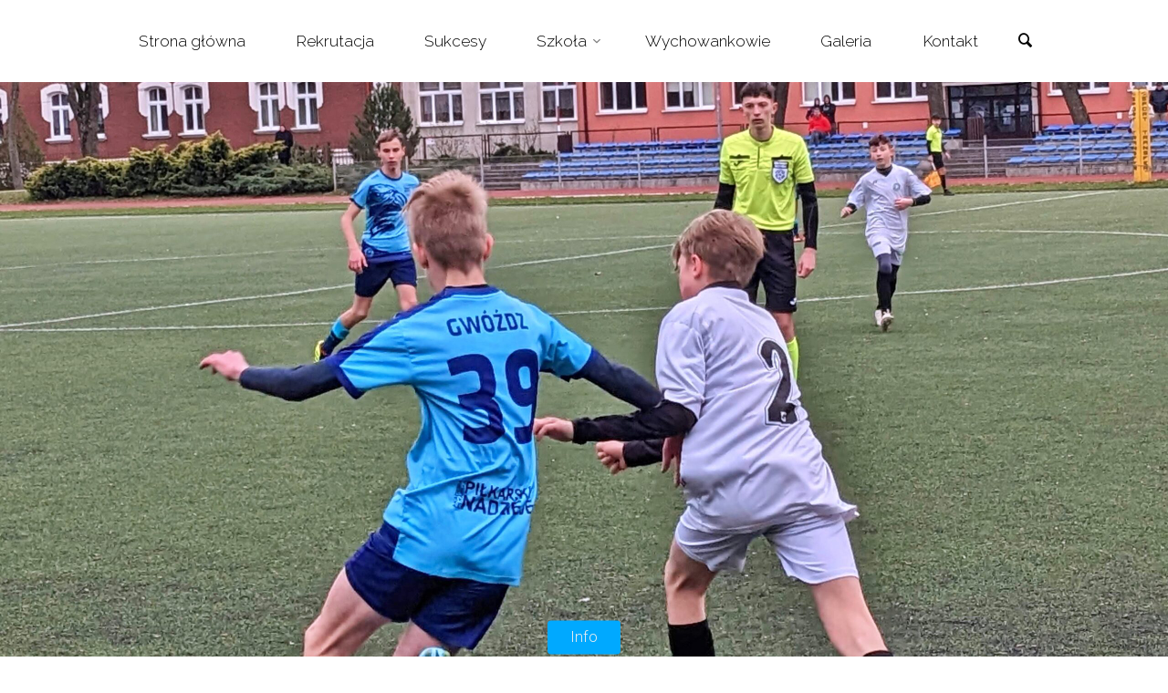

--- FILE ---
content_type: text/html; charset=UTF-8
request_url: https://sms-stalmielec.com/rozklad-gier-na-swiateczny-tydzien/
body_size: 17474
content:
<!DOCTYPE html>
<html lang="pl-PL">
<head>
<meta name="viewport" content="width=device-width, user-scalable=yes, initial-scale=1.0">
<meta http-equiv="X-UA-Compatible" content="IE=edge" /><meta charset="UTF-8">
<link rel="profile" href="http://gmpg.org/xfn/11">
<link rel="dns-prefetch" href="//cdn.hu-manity.co" />
		<!-- Cookie Compliance -->
		<script type="text/javascript">var huOptions = {"appID":"sms-stalmieleccom-d478b7c","currentLanguage":"pl","blocking":false,"globalCookie":false,"isAdmin":false,"privacyConsent":true,"forms":[]};</script>
		<script type="text/javascript" src="https://cdn.hu-manity.co/hu-banner.min.js"></script><title>Rozkład gier na świąteczny tydzień &#8211; SMS Stal Mielec</title>
<meta name='robots' content='max-image-preview:large' />
<link rel='dns-prefetch' href='//www.googletagmanager.com' />
<link rel='dns-prefetch' href='//fonts.googleapis.com' />
<link rel='dns-prefetch' href='//pagead2.googlesyndication.com' />
<link rel="alternate" type="application/rss+xml" title="SMS Stal Mielec &raquo; Kanał z wpisami" href="https://sms-stalmielec.com/feed/" />
<link rel="alternate" type="application/rss+xml" title="SMS Stal Mielec &raquo; Kanał z komentarzami" href="https://sms-stalmielec.com/comments/feed/" />
<link rel="alternate" title="oEmbed (JSON)" type="application/json+oembed" href="https://sms-stalmielec.com/wp-json/oembed/1.0/embed?url=https%3A%2F%2Fsms-stalmielec.com%2Frozklad-gier-na-swiateczny-tydzien%2F" />
<link rel="alternate" title="oEmbed (XML)" type="text/xml+oembed" href="https://sms-stalmielec.com/wp-json/oembed/1.0/embed?url=https%3A%2F%2Fsms-stalmielec.com%2Frozklad-gier-na-swiateczny-tydzien%2F&#038;format=xml" />
<style id='wp-img-auto-sizes-contain-inline-css' type='text/css'>
img:is([sizes=auto i],[sizes^="auto," i]){contain-intrinsic-size:3000px 1500px}
/*# sourceURL=wp-img-auto-sizes-contain-inline-css */
</style>
<style id='wp-emoji-styles-inline-css' type='text/css'>

	img.wp-smiley, img.emoji {
		display: inline !important;
		border: none !important;
		box-shadow: none !important;
		height: 1em !important;
		width: 1em !important;
		margin: 0 0.07em !important;
		vertical-align: -0.1em !important;
		background: none !important;
		padding: 0 !important;
	}
/*# sourceURL=wp-emoji-styles-inline-css */
</style>
<style id='wp-block-library-inline-css' type='text/css'>
:root{--wp-block-synced-color:#7a00df;--wp-block-synced-color--rgb:122,0,223;--wp-bound-block-color:var(--wp-block-synced-color);--wp-editor-canvas-background:#ddd;--wp-admin-theme-color:#007cba;--wp-admin-theme-color--rgb:0,124,186;--wp-admin-theme-color-darker-10:#006ba1;--wp-admin-theme-color-darker-10--rgb:0,107,160.5;--wp-admin-theme-color-darker-20:#005a87;--wp-admin-theme-color-darker-20--rgb:0,90,135;--wp-admin-border-width-focus:2px}@media (min-resolution:192dpi){:root{--wp-admin-border-width-focus:1.5px}}.wp-element-button{cursor:pointer}:root .has-very-light-gray-background-color{background-color:#eee}:root .has-very-dark-gray-background-color{background-color:#313131}:root .has-very-light-gray-color{color:#eee}:root .has-very-dark-gray-color{color:#313131}:root .has-vivid-green-cyan-to-vivid-cyan-blue-gradient-background{background:linear-gradient(135deg,#00d084,#0693e3)}:root .has-purple-crush-gradient-background{background:linear-gradient(135deg,#34e2e4,#4721fb 50%,#ab1dfe)}:root .has-hazy-dawn-gradient-background{background:linear-gradient(135deg,#faaca8,#dad0ec)}:root .has-subdued-olive-gradient-background{background:linear-gradient(135deg,#fafae1,#67a671)}:root .has-atomic-cream-gradient-background{background:linear-gradient(135deg,#fdd79a,#004a59)}:root .has-nightshade-gradient-background{background:linear-gradient(135deg,#330968,#31cdcf)}:root .has-midnight-gradient-background{background:linear-gradient(135deg,#020381,#2874fc)}:root{--wp--preset--font-size--normal:16px;--wp--preset--font-size--huge:42px}.has-regular-font-size{font-size:1em}.has-larger-font-size{font-size:2.625em}.has-normal-font-size{font-size:var(--wp--preset--font-size--normal)}.has-huge-font-size{font-size:var(--wp--preset--font-size--huge)}.has-text-align-center{text-align:center}.has-text-align-left{text-align:left}.has-text-align-right{text-align:right}.has-fit-text{white-space:nowrap!important}#end-resizable-editor-section{display:none}.aligncenter{clear:both}.items-justified-left{justify-content:flex-start}.items-justified-center{justify-content:center}.items-justified-right{justify-content:flex-end}.items-justified-space-between{justify-content:space-between}.screen-reader-text{border:0;clip-path:inset(50%);height:1px;margin:-1px;overflow:hidden;padding:0;position:absolute;width:1px;word-wrap:normal!important}.screen-reader-text:focus{background-color:#ddd;clip-path:none;color:#444;display:block;font-size:1em;height:auto;left:5px;line-height:normal;padding:15px 23px 14px;text-decoration:none;top:5px;width:auto;z-index:100000}html :where(.has-border-color){border-style:solid}html :where([style*=border-top-color]){border-top-style:solid}html :where([style*=border-right-color]){border-right-style:solid}html :where([style*=border-bottom-color]){border-bottom-style:solid}html :where([style*=border-left-color]){border-left-style:solid}html :where([style*=border-width]){border-style:solid}html :where([style*=border-top-width]){border-top-style:solid}html :where([style*=border-right-width]){border-right-style:solid}html :where([style*=border-bottom-width]){border-bottom-style:solid}html :where([style*=border-left-width]){border-left-style:solid}html :where(img[class*=wp-image-]){height:auto;max-width:100%}:where(figure){margin:0 0 1em}html :where(.is-position-sticky){--wp-admin--admin-bar--position-offset:var(--wp-admin--admin-bar--height,0px)}@media screen and (max-width:600px){html :where(.is-position-sticky){--wp-admin--admin-bar--position-offset:0px}}

/*# sourceURL=wp-block-library-inline-css */
</style><style id='wp-block-image-inline-css' type='text/css'>
.wp-block-image>a,.wp-block-image>figure>a{display:inline-block}.wp-block-image img{box-sizing:border-box;height:auto;max-width:100%;vertical-align:bottom}@media not (prefers-reduced-motion){.wp-block-image img.hide{visibility:hidden}.wp-block-image img.show{animation:show-content-image .4s}}.wp-block-image[style*=border-radius] img,.wp-block-image[style*=border-radius]>a{border-radius:inherit}.wp-block-image.has-custom-border img{box-sizing:border-box}.wp-block-image.aligncenter{text-align:center}.wp-block-image.alignfull>a,.wp-block-image.alignwide>a{width:100%}.wp-block-image.alignfull img,.wp-block-image.alignwide img{height:auto;width:100%}.wp-block-image .aligncenter,.wp-block-image .alignleft,.wp-block-image .alignright,.wp-block-image.aligncenter,.wp-block-image.alignleft,.wp-block-image.alignright{display:table}.wp-block-image .aligncenter>figcaption,.wp-block-image .alignleft>figcaption,.wp-block-image .alignright>figcaption,.wp-block-image.aligncenter>figcaption,.wp-block-image.alignleft>figcaption,.wp-block-image.alignright>figcaption{caption-side:bottom;display:table-caption}.wp-block-image .alignleft{float:left;margin:.5em 1em .5em 0}.wp-block-image .alignright{float:right;margin:.5em 0 .5em 1em}.wp-block-image .aligncenter{margin-left:auto;margin-right:auto}.wp-block-image :where(figcaption){margin-bottom:1em;margin-top:.5em}.wp-block-image.is-style-circle-mask img{border-radius:9999px}@supports ((-webkit-mask-image:none) or (mask-image:none)) or (-webkit-mask-image:none){.wp-block-image.is-style-circle-mask img{border-radius:0;-webkit-mask-image:url('data:image/svg+xml;utf8,<svg viewBox="0 0 100 100" xmlns="http://www.w3.org/2000/svg"><circle cx="50" cy="50" r="50"/></svg>');mask-image:url('data:image/svg+xml;utf8,<svg viewBox="0 0 100 100" xmlns="http://www.w3.org/2000/svg"><circle cx="50" cy="50" r="50"/></svg>');mask-mode:alpha;-webkit-mask-position:center;mask-position:center;-webkit-mask-repeat:no-repeat;mask-repeat:no-repeat;-webkit-mask-size:contain;mask-size:contain}}:root :where(.wp-block-image.is-style-rounded img,.wp-block-image .is-style-rounded img){border-radius:9999px}.wp-block-image figure{margin:0}.wp-lightbox-container{display:flex;flex-direction:column;position:relative}.wp-lightbox-container img{cursor:zoom-in}.wp-lightbox-container img:hover+button{opacity:1}.wp-lightbox-container button{align-items:center;backdrop-filter:blur(16px) saturate(180%);background-color:#5a5a5a40;border:none;border-radius:4px;cursor:zoom-in;display:flex;height:20px;justify-content:center;opacity:0;padding:0;position:absolute;right:16px;text-align:center;top:16px;width:20px;z-index:100}@media not (prefers-reduced-motion){.wp-lightbox-container button{transition:opacity .2s ease}}.wp-lightbox-container button:focus-visible{outline:3px auto #5a5a5a40;outline:3px auto -webkit-focus-ring-color;outline-offset:3px}.wp-lightbox-container button:hover{cursor:pointer;opacity:1}.wp-lightbox-container button:focus{opacity:1}.wp-lightbox-container button:focus,.wp-lightbox-container button:hover,.wp-lightbox-container button:not(:hover):not(:active):not(.has-background){background-color:#5a5a5a40;border:none}.wp-lightbox-overlay{box-sizing:border-box;cursor:zoom-out;height:100vh;left:0;overflow:hidden;position:fixed;top:0;visibility:hidden;width:100%;z-index:100000}.wp-lightbox-overlay .close-button{align-items:center;cursor:pointer;display:flex;justify-content:center;min-height:40px;min-width:40px;padding:0;position:absolute;right:calc(env(safe-area-inset-right) + 16px);top:calc(env(safe-area-inset-top) + 16px);z-index:5000000}.wp-lightbox-overlay .close-button:focus,.wp-lightbox-overlay .close-button:hover,.wp-lightbox-overlay .close-button:not(:hover):not(:active):not(.has-background){background:none;border:none}.wp-lightbox-overlay .lightbox-image-container{height:var(--wp--lightbox-container-height);left:50%;overflow:hidden;position:absolute;top:50%;transform:translate(-50%,-50%);transform-origin:top left;width:var(--wp--lightbox-container-width);z-index:9999999999}.wp-lightbox-overlay .wp-block-image{align-items:center;box-sizing:border-box;display:flex;height:100%;justify-content:center;margin:0;position:relative;transform-origin:0 0;width:100%;z-index:3000000}.wp-lightbox-overlay .wp-block-image img{height:var(--wp--lightbox-image-height);min-height:var(--wp--lightbox-image-height);min-width:var(--wp--lightbox-image-width);width:var(--wp--lightbox-image-width)}.wp-lightbox-overlay .wp-block-image figcaption{display:none}.wp-lightbox-overlay button{background:none;border:none}.wp-lightbox-overlay .scrim{background-color:#fff;height:100%;opacity:.9;position:absolute;width:100%;z-index:2000000}.wp-lightbox-overlay.active{visibility:visible}@media not (prefers-reduced-motion){.wp-lightbox-overlay.active{animation:turn-on-visibility .25s both}.wp-lightbox-overlay.active img{animation:turn-on-visibility .35s both}.wp-lightbox-overlay.show-closing-animation:not(.active){animation:turn-off-visibility .35s both}.wp-lightbox-overlay.show-closing-animation:not(.active) img{animation:turn-off-visibility .25s both}.wp-lightbox-overlay.zoom.active{animation:none;opacity:1;visibility:visible}.wp-lightbox-overlay.zoom.active .lightbox-image-container{animation:lightbox-zoom-in .4s}.wp-lightbox-overlay.zoom.active .lightbox-image-container img{animation:none}.wp-lightbox-overlay.zoom.active .scrim{animation:turn-on-visibility .4s forwards}.wp-lightbox-overlay.zoom.show-closing-animation:not(.active){animation:none}.wp-lightbox-overlay.zoom.show-closing-animation:not(.active) .lightbox-image-container{animation:lightbox-zoom-out .4s}.wp-lightbox-overlay.zoom.show-closing-animation:not(.active) .lightbox-image-container img{animation:none}.wp-lightbox-overlay.zoom.show-closing-animation:not(.active) .scrim{animation:turn-off-visibility .4s forwards}}@keyframes show-content-image{0%{visibility:hidden}99%{visibility:hidden}to{visibility:visible}}@keyframes turn-on-visibility{0%{opacity:0}to{opacity:1}}@keyframes turn-off-visibility{0%{opacity:1;visibility:visible}99%{opacity:0;visibility:visible}to{opacity:0;visibility:hidden}}@keyframes lightbox-zoom-in{0%{transform:translate(calc((-100vw + var(--wp--lightbox-scrollbar-width))/2 + var(--wp--lightbox-initial-left-position)),calc(-50vh + var(--wp--lightbox-initial-top-position))) scale(var(--wp--lightbox-scale))}to{transform:translate(-50%,-50%) scale(1)}}@keyframes lightbox-zoom-out{0%{transform:translate(-50%,-50%) scale(1);visibility:visible}99%{visibility:visible}to{transform:translate(calc((-100vw + var(--wp--lightbox-scrollbar-width))/2 + var(--wp--lightbox-initial-left-position)),calc(-50vh + var(--wp--lightbox-initial-top-position))) scale(var(--wp--lightbox-scale));visibility:hidden}}
/*# sourceURL=https://sms-stalmielec.com/wp-includes/blocks/image/style.min.css */
</style>
<style id='wp-block-paragraph-inline-css' type='text/css'>
.is-small-text{font-size:.875em}.is-regular-text{font-size:1em}.is-large-text{font-size:2.25em}.is-larger-text{font-size:3em}.has-drop-cap:not(:focus):first-letter{float:left;font-size:8.4em;font-style:normal;font-weight:100;line-height:.68;margin:.05em .1em 0 0;text-transform:uppercase}body.rtl .has-drop-cap:not(:focus):first-letter{float:none;margin-left:.1em}p.has-drop-cap.has-background{overflow:hidden}:root :where(p.has-background){padding:1.25em 2.375em}:where(p.has-text-color:not(.has-link-color)) a{color:inherit}p.has-text-align-left[style*="writing-mode:vertical-lr"],p.has-text-align-right[style*="writing-mode:vertical-rl"]{rotate:180deg}
/*# sourceURL=https://sms-stalmielec.com/wp-includes/blocks/paragraph/style.min.css */
</style>
<style id='global-styles-inline-css' type='text/css'>
:root{--wp--preset--aspect-ratio--square: 1;--wp--preset--aspect-ratio--4-3: 4/3;--wp--preset--aspect-ratio--3-4: 3/4;--wp--preset--aspect-ratio--3-2: 3/2;--wp--preset--aspect-ratio--2-3: 2/3;--wp--preset--aspect-ratio--16-9: 16/9;--wp--preset--aspect-ratio--9-16: 9/16;--wp--preset--color--black: #000000;--wp--preset--color--cyan-bluish-gray: #abb8c3;--wp--preset--color--white: #ffffff;--wp--preset--color--pale-pink: #f78da7;--wp--preset--color--vivid-red: #cf2e2e;--wp--preset--color--luminous-vivid-orange: #ff6900;--wp--preset--color--luminous-vivid-amber: #fcb900;--wp--preset--color--light-green-cyan: #7bdcb5;--wp--preset--color--vivid-green-cyan: #00d084;--wp--preset--color--pale-cyan-blue: #8ed1fc;--wp--preset--color--vivid-cyan-blue: #0693e3;--wp--preset--color--vivid-purple: #9b51e0;--wp--preset--color--accent-1: #00a9ff;--wp--preset--color--accent-2: #777777;--wp--preset--color--headings: #333;--wp--preset--color--sitetext: #666;--wp--preset--color--sitebg: #FFF;--wp--preset--gradient--vivid-cyan-blue-to-vivid-purple: linear-gradient(135deg,rgb(6,147,227) 0%,rgb(155,81,224) 100%);--wp--preset--gradient--light-green-cyan-to-vivid-green-cyan: linear-gradient(135deg,rgb(122,220,180) 0%,rgb(0,208,130) 100%);--wp--preset--gradient--luminous-vivid-amber-to-luminous-vivid-orange: linear-gradient(135deg,rgb(252,185,0) 0%,rgb(255,105,0) 100%);--wp--preset--gradient--luminous-vivid-orange-to-vivid-red: linear-gradient(135deg,rgb(255,105,0) 0%,rgb(207,46,46) 100%);--wp--preset--gradient--very-light-gray-to-cyan-bluish-gray: linear-gradient(135deg,rgb(238,238,238) 0%,rgb(169,184,195) 100%);--wp--preset--gradient--cool-to-warm-spectrum: linear-gradient(135deg,rgb(74,234,220) 0%,rgb(151,120,209) 20%,rgb(207,42,186) 40%,rgb(238,44,130) 60%,rgb(251,105,98) 80%,rgb(254,248,76) 100%);--wp--preset--gradient--blush-light-purple: linear-gradient(135deg,rgb(255,206,236) 0%,rgb(152,150,240) 100%);--wp--preset--gradient--blush-bordeaux: linear-gradient(135deg,rgb(254,205,165) 0%,rgb(254,45,45) 50%,rgb(107,0,62) 100%);--wp--preset--gradient--luminous-dusk: linear-gradient(135deg,rgb(255,203,112) 0%,rgb(199,81,192) 50%,rgb(65,88,208) 100%);--wp--preset--gradient--pale-ocean: linear-gradient(135deg,rgb(255,245,203) 0%,rgb(182,227,212) 50%,rgb(51,167,181) 100%);--wp--preset--gradient--electric-grass: linear-gradient(135deg,rgb(202,248,128) 0%,rgb(113,206,126) 100%);--wp--preset--gradient--midnight: linear-gradient(135deg,rgb(2,3,129) 0%,rgb(40,116,252) 100%);--wp--preset--font-size--small: 9px;--wp--preset--font-size--medium: 20px;--wp--preset--font-size--large: 24px;--wp--preset--font-size--x-large: 42px;--wp--preset--font-size--normal: 15px;--wp--preset--font-size--larger: 38px;--wp--preset--spacing--20: 0.44rem;--wp--preset--spacing--30: 0.67rem;--wp--preset--spacing--40: 1rem;--wp--preset--spacing--50: 1.5rem;--wp--preset--spacing--60: 2.25rem;--wp--preset--spacing--70: 3.38rem;--wp--preset--spacing--80: 5.06rem;--wp--preset--shadow--natural: 6px 6px 9px rgba(0, 0, 0, 0.2);--wp--preset--shadow--deep: 12px 12px 50px rgba(0, 0, 0, 0.4);--wp--preset--shadow--sharp: 6px 6px 0px rgba(0, 0, 0, 0.2);--wp--preset--shadow--outlined: 6px 6px 0px -3px rgb(255, 255, 255), 6px 6px rgb(0, 0, 0);--wp--preset--shadow--crisp: 6px 6px 0px rgb(0, 0, 0);}:where(.is-layout-flex){gap: 0.5em;}:where(.is-layout-grid){gap: 0.5em;}body .is-layout-flex{display: flex;}.is-layout-flex{flex-wrap: wrap;align-items: center;}.is-layout-flex > :is(*, div){margin: 0;}body .is-layout-grid{display: grid;}.is-layout-grid > :is(*, div){margin: 0;}:where(.wp-block-columns.is-layout-flex){gap: 2em;}:where(.wp-block-columns.is-layout-grid){gap: 2em;}:where(.wp-block-post-template.is-layout-flex){gap: 1.25em;}:where(.wp-block-post-template.is-layout-grid){gap: 1.25em;}.has-black-color{color: var(--wp--preset--color--black) !important;}.has-cyan-bluish-gray-color{color: var(--wp--preset--color--cyan-bluish-gray) !important;}.has-white-color{color: var(--wp--preset--color--white) !important;}.has-pale-pink-color{color: var(--wp--preset--color--pale-pink) !important;}.has-vivid-red-color{color: var(--wp--preset--color--vivid-red) !important;}.has-luminous-vivid-orange-color{color: var(--wp--preset--color--luminous-vivid-orange) !important;}.has-luminous-vivid-amber-color{color: var(--wp--preset--color--luminous-vivid-amber) !important;}.has-light-green-cyan-color{color: var(--wp--preset--color--light-green-cyan) !important;}.has-vivid-green-cyan-color{color: var(--wp--preset--color--vivid-green-cyan) !important;}.has-pale-cyan-blue-color{color: var(--wp--preset--color--pale-cyan-blue) !important;}.has-vivid-cyan-blue-color{color: var(--wp--preset--color--vivid-cyan-blue) !important;}.has-vivid-purple-color{color: var(--wp--preset--color--vivid-purple) !important;}.has-black-background-color{background-color: var(--wp--preset--color--black) !important;}.has-cyan-bluish-gray-background-color{background-color: var(--wp--preset--color--cyan-bluish-gray) !important;}.has-white-background-color{background-color: var(--wp--preset--color--white) !important;}.has-pale-pink-background-color{background-color: var(--wp--preset--color--pale-pink) !important;}.has-vivid-red-background-color{background-color: var(--wp--preset--color--vivid-red) !important;}.has-luminous-vivid-orange-background-color{background-color: var(--wp--preset--color--luminous-vivid-orange) !important;}.has-luminous-vivid-amber-background-color{background-color: var(--wp--preset--color--luminous-vivid-amber) !important;}.has-light-green-cyan-background-color{background-color: var(--wp--preset--color--light-green-cyan) !important;}.has-vivid-green-cyan-background-color{background-color: var(--wp--preset--color--vivid-green-cyan) !important;}.has-pale-cyan-blue-background-color{background-color: var(--wp--preset--color--pale-cyan-blue) !important;}.has-vivid-cyan-blue-background-color{background-color: var(--wp--preset--color--vivid-cyan-blue) !important;}.has-vivid-purple-background-color{background-color: var(--wp--preset--color--vivid-purple) !important;}.has-black-border-color{border-color: var(--wp--preset--color--black) !important;}.has-cyan-bluish-gray-border-color{border-color: var(--wp--preset--color--cyan-bluish-gray) !important;}.has-white-border-color{border-color: var(--wp--preset--color--white) !important;}.has-pale-pink-border-color{border-color: var(--wp--preset--color--pale-pink) !important;}.has-vivid-red-border-color{border-color: var(--wp--preset--color--vivid-red) !important;}.has-luminous-vivid-orange-border-color{border-color: var(--wp--preset--color--luminous-vivid-orange) !important;}.has-luminous-vivid-amber-border-color{border-color: var(--wp--preset--color--luminous-vivid-amber) !important;}.has-light-green-cyan-border-color{border-color: var(--wp--preset--color--light-green-cyan) !important;}.has-vivid-green-cyan-border-color{border-color: var(--wp--preset--color--vivid-green-cyan) !important;}.has-pale-cyan-blue-border-color{border-color: var(--wp--preset--color--pale-cyan-blue) !important;}.has-vivid-cyan-blue-border-color{border-color: var(--wp--preset--color--vivid-cyan-blue) !important;}.has-vivid-purple-border-color{border-color: var(--wp--preset--color--vivid-purple) !important;}.has-vivid-cyan-blue-to-vivid-purple-gradient-background{background: var(--wp--preset--gradient--vivid-cyan-blue-to-vivid-purple) !important;}.has-light-green-cyan-to-vivid-green-cyan-gradient-background{background: var(--wp--preset--gradient--light-green-cyan-to-vivid-green-cyan) !important;}.has-luminous-vivid-amber-to-luminous-vivid-orange-gradient-background{background: var(--wp--preset--gradient--luminous-vivid-amber-to-luminous-vivid-orange) !important;}.has-luminous-vivid-orange-to-vivid-red-gradient-background{background: var(--wp--preset--gradient--luminous-vivid-orange-to-vivid-red) !important;}.has-very-light-gray-to-cyan-bluish-gray-gradient-background{background: var(--wp--preset--gradient--very-light-gray-to-cyan-bluish-gray) !important;}.has-cool-to-warm-spectrum-gradient-background{background: var(--wp--preset--gradient--cool-to-warm-spectrum) !important;}.has-blush-light-purple-gradient-background{background: var(--wp--preset--gradient--blush-light-purple) !important;}.has-blush-bordeaux-gradient-background{background: var(--wp--preset--gradient--blush-bordeaux) !important;}.has-luminous-dusk-gradient-background{background: var(--wp--preset--gradient--luminous-dusk) !important;}.has-pale-ocean-gradient-background{background: var(--wp--preset--gradient--pale-ocean) !important;}.has-electric-grass-gradient-background{background: var(--wp--preset--gradient--electric-grass) !important;}.has-midnight-gradient-background{background: var(--wp--preset--gradient--midnight) !important;}.has-small-font-size{font-size: var(--wp--preset--font-size--small) !important;}.has-medium-font-size{font-size: var(--wp--preset--font-size--medium) !important;}.has-large-font-size{font-size: var(--wp--preset--font-size--large) !important;}.has-x-large-font-size{font-size: var(--wp--preset--font-size--x-large) !important;}
/*# sourceURL=global-styles-inline-css */
</style>

<style id='classic-theme-styles-inline-css' type='text/css'>
/*! This file is auto-generated */
.wp-block-button__link{color:#fff;background-color:#32373c;border-radius:9999px;box-shadow:none;text-decoration:none;padding:calc(.667em + 2px) calc(1.333em + 2px);font-size:1.125em}.wp-block-file__button{background:#32373c;color:#fff;text-decoration:none}
/*# sourceURL=/wp-includes/css/classic-themes.min.css */
</style>
<link rel='stylesheet' id='anima-themefonts-css' href='https://sms-stalmielec.com/wp-content/themes/anima/resources/fonts/fontfaces.css?ver=1.4.1.2' type='text/css' media='all' />
<link rel='stylesheet' id='anima-googlefonts-css' href='//fonts.googleapis.com/css?family=Raleway%3A400%2C300%2C700%7CRaleway%3A%7CRoboto%3A%7CRaleway%3A100%2C200%2C300%2C400%2C500%2C600%2C700%2C800%2C900%7CRaleway%3A400%7CRaleway%3A300%7CRoboto%3A700%7CRoboto%3A300&#038;ver=1.4.1.2' type='text/css' media='all' />
<link rel='stylesheet' id='anima-main-css' href='https://sms-stalmielec.com/wp-content/themes/anima/style.css?ver=1.4.1.2' type='text/css' media='all' />
<style id='anima-main-inline-css' type='text/css'>
 body:not(.anima-landing-page) #container, #site-header-main-inside, #colophon-inside, #footer-inside, #breadcrumbs-container-inside, #header-page-title { margin: 0 auto; max-width: 1300px; } #site-header-main { left: 0; right: 0; } #primary { width: 320px; } #secondary { width: 360px; } #container.one-column .main { width: 100%; } #container.two-columns-right #secondary { float: right; } #container.two-columns-right .main, .two-columns-right #breadcrumbs { width: calc( 100% - 360px ); float: left; } #container.two-columns-left #primary { float: left; } #container.two-columns-left .main, .two-columns-left #breadcrumbs { width: calc( 100% - 320px ); float: right; } #container.three-columns-right #primary, #container.three-columns-left #primary, #container.three-columns-sided #primary { float: left; } #container.three-columns-right #secondary, #container.three-columns-left #secondary, #container.three-columns-sided #secondary { float: left; } #container.three-columns-right #primary, #container.three-columns-left #secondary { margin-left: 0%; margin-right: 0%; } #container.three-columns-right .main, .three-columns-right #breadcrumbs { width: calc( 100% - 680px ); float: left; } #container.three-columns-left .main, .three-columns-left #breadcrumbs { width: calc( 100% - 680px ); float: right; } #container.three-columns-sided #secondary { float: right; } #container.three-columns-sided .main, .three-columns-sided #breadcrumbs { width: calc( 100% - 680px ); float: right; } .three-columns-sided #breadcrumbs { margin: 0 calc( 0% + 360px ) 0 -1920px; } html { font-family: 'Raleway'; font-weight: 400; font-size: 15px; font-weight: 400; line-height: 1.8; } #site-title { font-family: Raleway; font-size: 120%; font-weight: 400; } #access ul li a { font-family: Raleway; font-size: 115%; font-weight: 300; } .widget-title { font-family: Roboto; font-size: 100%; font-weight: 700; } .widget-container { font-family: Raleway; font-size: 100%; font-weight: 400; } .entry-title, #reply-title { font-family: Raleway; font-size: 250%; font-weight: 300; } .entry-meta > span, .post-continue-container { font-family: Roboto; font-size: 110%; font-weight: 300; } .page-link, .pagination, #author-info #author-link, .comment .reply a, .comment-meta, .byline { font-family: Roboto; } .content-masonry .entry-title { font-size: 175%; } h1 { font-size: 2.33em; } h2 { font-size: 2.06em; } h3 { font-size: 1.79em; } h4 { font-size: 1.52em; } h5 { font-size: 1.25em; } h6 { font-size: 0.98em; } h1, h2, h3, h4, h5, h6, .seriousslider-theme .seriousslider-caption-title { font-family: Raleway; font-weight: 300; } body { color: #666; background-color: #FFF; } #site-header-main, #access ul ul, .menu-search-animated .searchform input[type="search"], #access .menu-search-animated .searchform, #access::after, .anima-over-menu .header-fixed#site-header-main, .anima-over-menu .header-fixed#site-header-main #access:after { background-color: #ffffff; } #site-header-main { border-bottom-color: rgba(0,0,0,.05); } .anima-over-menu .header-fixed#site-header-main #site-title a { color: #00a9ff; } #access > div > ul > li, #access > div > ul > li > a, .anima-over-menu .header-fixed#site-header-main #access > div > ul > li:not([class*='current']), .anima-over-menu .header-fixed#site-header-main #access > div > ul > li:not([class*='current']) > a, .anima-over-menu .header-fixed#site-header-main #sheader.socials a::before, #sheader.socials a::before, #access .menu-search-animated .searchform input[type="search"], #mobile-menu { color: #000000; } .anima-over-menu .header-fixed#site-header-main #sheader.socials a:hover::before, #sheader.socials a:hover::before { color: #ffffff; } #access ul.sub-menu li a, #access ul.children li a { color: #000000; } #access ul.sub-menu li a, #access ul.children li a { background-color: #ffffff; } #access > div > ul > li:hover > a, #access > div > ul > li a:hover, #access > div > ul > li:hover, .anima-over-menu .header-fixed#site-header-main #access > div > ul > li > a:hover, .anima-over-menu .header-fixed#site-header-main #access > div > ul > li:hover { color: #00a9ff; } #access > div > ul > li > a > span::before { background-color: #00a9ff; } #site-title::before { background-color: #777777; } #access > div > ul > li.current_page_item > a, #access > div > ul > li.current-menu-item > a, #access > div > ul > li.current_page_ancestor > a, #access > div > ul > li.current-menu-ancestor > a, #access .sub-menu, #access .children, .anima-over-menu .header-fixed#site-header-main #access > div > ul > li > a { color: #777777; } #access ul.children > li.current_page_item > a, #access ul.sub-menu > li.current-menu-item > a, #access ul.children > li.current_page_ancestor > a, #access ul.sub-menu > li.current-menu-ancestor > a { color: #777777; } .searchform .searchsubmit { color: #666; } body:not(.anima-landing-page) article.hentry, body:not(.anima-landing-page) .main { background-color: #FFF; } .pagination, .page-link { border-color: #eeeeee; } .post-thumbnail-container .featured-image-meta, body:not(.single) article.hentry .post-thumbnail-container > a::after, #header-page-title-inside { background-color: rgba(0,0,0, 0); } #header-page-title-inside { box-shadow: 0 -70px 70px rgba(0,0,0,0.2) inset; } #header-page-title .entry-meta .bl_categ a { background-color: #00a9ff; } #header-page-title .entry-meta .bl_categ a:hover { background-color: #11baff; } .anima-normal-titles #breadcrumbs-container { background-color: #f9f9f9; } #secondary { border-left: 1px solid rgba(0,0,0,.05); } #primary { border-right: 1px solid rgba(0,0,0,.05); } #colophon, #footer { background-color: #ffffff; color: #0a0a0a; } #footer { background: #ffffff; } .entry-title a:active, .entry-title a:hover { color: #00a9ff; } .entry-title a:hover { border-bottom-color: #00a9ff; } span.entry-format { color: #00a9ff; } .format-aside { border-top-color: #FFF; } article.hentry .post-thumbnail-container { background-color: rgba(102,102,102,0.15); } .entry-content blockquote::before, .entry-content blockquote::after { color: rgba(102,102,102,0.2); } .entry-content h5, .entry-content h6, .lp-text-content h5, .lp-text-content h6 { color: #777777; } .entry-content h1, .entry-content h2, .entry-content h3, .entry-content h4, .lp-text-content h1, .lp-text-content h2, .lp-text-content h3, .lp-text-content h4 { color: #333; } a { color: #00a9ff; } a:hover, .entry-meta span a:hover { color: #777777; } .post-continue-container span.comments-link:hover, .post-continue-container span.comments-link a:hover { color: #00a9ff; } .socials a:before { color: #00a9ff; background: #f5f5f5; } .socials a:hover:before { background-color: #00a9ff; color: #FFF; } #sheader .socials a:before { background: #f5f5f5; } #sheader .socials a:hover:before { background-color: #00a9ff; color: #ffffff; } #footer .socials a:before { background: #f5f5f5; } #footer .socials a:hover:before { background-color: #00a9ff; color: #ffffff; } .anima-normalizedtags #content .tagcloud a { color: #FFF; background-color: #00a9ff; } .anima-normalizedtags #content .tagcloud a:hover { background-color: #777777; } #toTop { background-color: rgba(230,230,230,0.5); color: #00a9ff; } #nav-fixed i, #nav-fixed span { background-color: rgba(215,215,215,0.5); } #nav-fixed i { color: #FFF; } #toTop:hover { background-color: #00a9ff; color: #FFF; } a.continue-reading-link { background-color:#efefef; } .continue-reading-link::after { background-color: #00a9ff; color: #FFF; } .entry-meta .icon-metas:before { color: #ababab; } .anima-caption-one .main .wp-caption .wp-caption-text { border-bottom-color: #eeeeee; } .anima-caption-two .main .wp-caption .wp-caption-text { background-color: #f5f5f5; } .anima-image-one .entry-content img[class*="align"], .anima-image-one .entry-summary img[class*="align"], .anima-image-two .entry-content img[class*='align'], .anima-image-two .entry-summary img[class*='align'] { border-color: #eeeeee; } .anima-image-five .entry-content img[class*='align'], .anima-image-five .entry-summary img[class*='align'] { border-color: #00a9ff; } /* diffs */ span.edit-link a.post-edit-link, span.edit-link a.post-edit-link:hover, span.edit-link .icon-edit:before { color: #212121; } .searchform { border-color: #ebebeb; } .entry-meta span, .entry-meta a, .entry-utility span, .entry-utility a, .entry-meta time, #breadcrumbs-nav, #header-page-title .byline, .footermenu ul li span.sep { color: #ababab; } .footermenu ul li a::after { background: #777777; } #breadcrumbs-nav a { color: #8d8d8d; } .entry-meta span.entry-sticky { background-color: #ababab; color: #FFF; } #commentform { max-width:650px;} code, #nav-below .nav-previous a:before, #nav-below .nav-next a:before { background-color: #eeeeee; } pre, .page-link > span, .comment-author, .commentlist .comment-body, .commentlist .pingback { border-color: #eeeeee; } .commentlist .comment-body::after { border-top-color: #FFF; } .commentlist .comment-body::before { border-top-color: #e4e4e4; } article #author-info { border-top-color: #eeeeee; } .page-header.pad-container { border-bottom-color: #eeeeee; } .comment-meta a { color: #c9c9c9; } .commentlist .reply a { color: #b5b5b5; background-color: #f3f3f3; } select, input[type], textarea { color: #666; border-color: #eeeeee; background-color: #f0f0f0; } input[type]:hover, textarea:hover, select:hover, input[type]:focus, textarea:focus, select:focus { background: #f8f8f8; } button, input[type="button"], input[type="submit"], input[type="reset"] { background-color: #00a9ff; color: #FFF; } button:hover, input[type="button"]:hover, input[type="submit"]:hover, input[type="reset"]:hover { background-color: #777777; } hr { background-color: #f0f0f0; } /* gutenberg */ .wp-block-image.alignwide { margin-left: calc( ( 0% + 2.5em ) * -1 ); margin-right: calc( ( 0% + 2.5em ) * -1 ); } .wp-block-image.alignwide img { width: calc( 100% + 5em ); max-width: calc( 100% + 5em ); } .has-accent-1-color, .has-accent-1-color:hover { color: #00a9ff; } .has-accent-2-color, .has-accent-2-color:hover { color: #777777; } .has-headings-color, .has-headings-color:hover { color: #333; } .has-sitetext-color, .has-sitetext-color:hover { color: #666; } .has-sitebg-color, .has-sitebg-color:hover { color: #FFF; } .has-accent-1-background-color { background-color: #00a9ff; } .has-accent-2-background-color { background-color: #777777; } .has-headings-background-color { background-color: #333; } .has-sitetext-background-color { background-color: #666; } .has-sitebg-background-color { background-color: #FFF; } .has-small-font-size { font-size: 9px; } .has-regular-font-size { font-size: 15px; } .has-large-font-size { font-size: 24px; } .has-larger-font-size { font-size: 38px; } .has-huge-font-size { font-size: 38px; } /* woocommerce */ .woocommerce-page #respond input#submit, .woocommerce a.button, .woocommerce-page button.button, .woocommerce input.button, .woocommerce #respond input#submit, .woocommerce a.button, .woocommerce button.button, .woocommerce input.button { background-color: #00a9ff; color: #FFF; line-height: 1.8; border-radius: 4px;} .woocommerce #respond input#submit:hover, .woocommerce a.button:hover, .woocommerce button.button:hover, .woocommerce input.button:hover { background-color: #22cbff; color: #FFF;} .woocommerce-page #respond input#submit.alt, .woocommerce a.button.alt, .woocommerce-page button.button.alt, .woocommerce input.button.alt { background-color: #777777; color: #FFF; line-height: 1.8; border-radius: 4px;} .woocommerce-page #respond input#submit.alt:hover, .woocommerce a.button.alt:hover, .woocommerce-page button.button.alt:hover, .woocommerce input.button.alt:hover { background-color: #999999; color: #FFF;} .woocommerce div.product .woocommerce-tabs ul.tabs li.active { border-bottom-color: #FFF; } .woocommerce #respond input#submit.alt.disabled, .woocommerce #respond input#submit.alt.disabled:hover, .woocommerce #respond input#submit.alt:disabled, .woocommerce #respond input#submit.alt:disabled:hover, .woocommerce #respond input#submit.alt[disabled]:disabled, .woocommerce #respond input#submit.alt[disabled]:disabled:hover, .woocommerce a.button.alt.disabled, .woocommerce a.button.alt.disabled:hover, .woocommerce a.button.alt:disabled, .woocommerce a.button.alt:disabled:hover, .woocommerce a.button.alt[disabled]:disabled, .woocommerce a.button.alt[disabled]:disabled:hover, .woocommerce button.button.alt.disabled, .woocommerce button.button.alt.disabled:hover, .woocommerce button.button.alt:disabled, .woocommerce button.button.alt:disabled:hover, .woocommerce button.button.alt[disabled]:disabled, .woocommerce button.button.alt[disabled]:disabled:hover, .woocommerce input.button.alt.disabled, .woocommerce input.button.alt.disabled:hover, .woocommerce input.button.alt:disabled, .woocommerce input.button.alt:disabled:hover, .woocommerce input.button.alt[disabled]:disabled, .woocommerce input.button.alt[disabled]:disabled:hover { background-color: #777777; } .woocommerce ul.products li.product .price, .woocommerce div.product p.price, .woocommerce div.product span.price { color: #989898 } #add_payment_method #payment, .woocommerce-cart #payment, .woocommerce-checkout #payment { background: #f5f5f5; } /* mobile menu */ nav#mobile-menu { background-color: #ffffff; } #mobile-menu .mobile-arrow { color: #666; } .main .entry-content, .main .entry-summary { text-align: inherit; } .main p, .main ul, .main ol, .main dd, .main pre, .main hr { margin-bottom: 1em; } .main p { text-indent: 0em; } .main a.post-featured-image { background-position: center center; } #header-widget-area { width: 33%; right: 10px; } .anima-stripped-table .main thead th, .anima-bordered-table .main thead th, .anima-stripped-table .main td, .anima-stripped-table .main th, .anima-bordered-table .main th, .anima-bordered-table .main td { border-color: #e9e9e9; } .anima-clean-table .main th, .anima-stripped-table .main tr:nth-child(even) td, .anima-stripped-table .main tr:nth-child(even) th { background-color: #f6f6f6; } .anima-cropped-featured .main .post-thumbnail-container { height: 250px; } .anima-responsive-featured .main .post-thumbnail-container { max-height: 250px; height: auto; } article.hentry .article-inner, #content-masonry article.hentry .article-inner { padding: 0%; } #site-header-main { height:90px; } #access .menu-search-animated .searchform { height: 89px; line-height: 89px; } .anima-over-menu .staticslider-caption-container { padding-top: 90px; } .menu-search-animated, #sheader-container, .identity, #nav-toggle { height:90px; line-height:90px; } #access div > ul > li > a { line-height:90px; } #branding { height:90px; } .anima-responsive-headerimage #masthead #header-image-main-inside { max-height: 800px; } .anima-cropped-headerimage #masthead #header-image-main-inside { height: 800px; } #site-text { display: none; } #masthead #site-header-main { position: fixed; } .anima-fixed-menu #header-image-main { margin-top: 90px; } @media (max-width: 640px) { #header-page-title .entry-title { font-size: 200%; } } .lp-staticslider .staticslider-caption, .lp-dynamic-slider, .seriousslider-theme .seriousslider-caption, .anima-landing-page .lp-blocks-inside, .anima-landing-page .lp-boxes-inside, .anima-landing-page .lp-text-inside, .anima-landing-page .lp-posts-inside, .anima-landing-page .lp-page-inside, .anima-landing-page .lp-section-header, .anima-landing-page .content-widget { max-width: 1300px; } .anima-landing-page .content-widget { margin: 0 auto; } .seriousslider-theme .seriousslider-caption-buttons a, a[class^="staticslider-button"] { font-size: 15px; } .seriousslider-theme .seriousslider-caption-buttons a:nth-child(2n+1), a.staticslider-button:nth-child(2n+1) { background-color: #00a9ff; border-color: #00a9ff; color: #FFF; } .seriousslider-theme .seriousslider-caption-buttons a:nth-child(2n+1):hover, .staticslider-button:nth-child(2n+1):hover { color: #00a9ff; } .seriousslider-theme .seriousslider-caption-buttons a:nth-child(2n+2), a.staticslider-button:nth-child(2n+2) { color: #777777; border-color: #777777; } .seriousslider-theme .seriousslider-caption-buttons a:nth-child(2n+2):hover, a.staticslider-button:nth-child(2n+2):hover { background-color: #777777; color: #FFF; } .lp-block i { border-color: #ffffff; } .lp-block:hover i { border-color: #00a9ff; } .lp-block > i::before { color: #00a9ff; border-color: #e9e9e9; background-color: #ffffff; } .lp-block:hover i::before { color: #00a9ff; } .lp-block i:after { background-color: #00a9ff; } .lp-block:hover i:after { background-color: #777777; } .lp-block-text, .lp-boxes-static .lp-box-text, .lp-section-desc, .staticslider-caption-text { color: #8e8e8e; } .lp-blocks { background-color: #f8f8f8; } .lp-boxes { background-color: #FFFFFF; } .lp-text { background-color: #f8f8f8; } .staticslider-caption-container, .lp-slider-wrapper { background-color: #ffffff; } .seriousslider-theme .seriousslider-caption { color: #f8f8f8; } .lp-boxes-1 .lp-box .lp-box-image { height: 350px; } .lp-boxes-1.lp-boxes-animated .lp-box:hover .lp-box-text { max-height: 250px; } .lp-boxes-2 .lp-box .lp-box-image { height: 400px; } .lp-boxes-2.lp-boxes-animated .lp-box:hover .lp-box-text { max-height: 300px; } .lp-box-readmore:hover { color: #00a9ff; } .lp-boxes .lp-box-overlay { background-color: rgba(0,169,255, 0.8); } .lp-boxes:not(.lp-boxes-static2) .lp-box-overlay:hover { background-color: rgba(0,169,255, 1); } #lp-posts, #lp-page { background-color: #FFF; } #cryout_ajax_more_trigger { background-color: #00a9ff; color: #FFF;} .lpbox-rnd1 { background-color: #c8c8c8; } .lpbox-rnd2 { background-color: #c3c3c3; } .lpbox-rnd3 { background-color: #bebebe; } .lpbox-rnd4 { background-color: #b9b9b9; } .lpbox-rnd5 { background-color: #b4b4b4; } .lpbox-rnd6 { background-color: #afafaf; } .lpbox-rnd7 { background-color: #aaaaaa; } .lpbox-rnd8 { background-color: #a5a5a5; } 
/*# sourceURL=anima-main-inline-css */
</style>

<!-- Fragment znacznika Google (gtag.js) dodany przez Site Kit -->
<!-- Fragment Google Analytics dodany przez Site Kit -->
<script type="text/javascript" src="https://www.googletagmanager.com/gtag/js?id=G-626DS44Q76" id="google_gtagjs-js" async></script>
<script type="text/javascript" id="google_gtagjs-js-after">
/* <![CDATA[ */
window.dataLayer = window.dataLayer || [];function gtag(){dataLayer.push(arguments);}
gtag("set","linker",{"domains":["sms-stalmielec.com"]});
gtag("js", new Date());
gtag("set", "developer_id.dZTNiMT", true);
gtag("config", "G-626DS44Q76");
//# sourceURL=google_gtagjs-js-after
/* ]]> */
</script>
<link rel="https://api.w.org/" href="https://sms-stalmielec.com/wp-json/" /><link rel="alternate" title="JSON" type="application/json" href="https://sms-stalmielec.com/wp-json/wp/v2/posts/1606" /><link rel="EditURI" type="application/rsd+xml" title="RSD" href="https://sms-stalmielec.com/xmlrpc.php?rsd" />
<meta name="generator" content="WordPress 6.9" />
<link rel="canonical" href="https://sms-stalmielec.com/rozklad-gier-na-swiateczny-tydzien/" />
<link rel='shortlink' href='https://sms-stalmielec.com/?p=1606' />
<meta name="generator" content="Site Kit by Google 1.170.0" /><link rel="author" href="http://sms-stalmielec.com">
<!-- Znaczniki meta Google AdSense dodane przez Site Kit -->
<meta name="google-adsense-platform-account" content="ca-host-pub-2644536267352236">
<meta name="google-adsense-platform-domain" content="sitekit.withgoogle.com">
<!-- Zakończ dodawanie meta znaczników Google AdSense przez Site Kit -->

<!-- Fragment Google AdSense dodany przez Site Kit -->
<script type="text/javascript" async="async" src="https://pagead2.googlesyndication.com/pagead/js/adsbygoogle.js?client=ca-pub-4380980513247201&amp;host=ca-host-pub-2644536267352236" crossorigin="anonymous"></script>

<!-- Zakończ fragment Google AdSense dodany przez Site Kit -->
<link rel="icon" href="https://sms-stalmielec.com/wp-content/uploads/2021/11/cropped-5A63BF29-6ADD-4796-B7F0-B2B807A7B222_4_5005_c-32x32.jpeg" sizes="32x32" />
<link rel="icon" href="https://sms-stalmielec.com/wp-content/uploads/2021/11/cropped-5A63BF29-6ADD-4796-B7F0-B2B807A7B222_4_5005_c-192x192.jpeg" sizes="192x192" />
<link rel="apple-touch-icon" href="https://sms-stalmielec.com/wp-content/uploads/2021/11/cropped-5A63BF29-6ADD-4796-B7F0-B2B807A7B222_4_5005_c-180x180.jpeg" />
<meta name="msapplication-TileImage" content="https://sms-stalmielec.com/wp-content/uploads/2021/11/cropped-5A63BF29-6ADD-4796-B7F0-B2B807A7B222_4_5005_c-270x270.jpeg" />
</head>

<body class="wp-singular post-template-default single single-post postid-1606 single-format-standard wp-custom-logo wp-embed-responsive wp-theme-anima cookies-not-set anima-image-none anima-caption-one anima-totop-normal anima-stripped-table anima-fixed-menu anima-menu-center anima-responsive-headerimage anima-cropped-featured anima-magazine-two anima-magazine-layout anima-comment-placeholder anima-header-titles anima-normalizedtags anima-article-animation-slideLeft elementor-default elementor-kit-51" itemscope itemtype="http://schema.org/WebPage">
		<div id="site-wrapper">
	<header id="masthead" class="cryout"  itemscope itemtype="http://schema.org/WPHeader" role="banner">

		<div id="site-header-main">
			<div id="site-header-main-inside">

				<nav id="mobile-menu">
					<span id="nav-cancel"><i class="icon-cancel"></i></span>
					<div><ul id="mobile-nav" class=""><li id="menu-item-33" class="menu-item menu-item-type-post_type menu-item-object-page menu-item-33"><a href="http://sms-stalmielec.com"><span>Strona główna</span></a></li>
<li id="menu-item-22" class="menu-item menu-item-type-post_type menu-item-object-page menu-item-22"><a href="https://sms-stalmielec.com/rekrutacja/"><span>Rekrutacja</span></a></li>
<li id="menu-item-32" class="menu-item menu-item-type-post_type menu-item-object-page menu-item-32"><a href="https://sms-stalmielec.com/sukcesy/"><span>Sukcesy</span></a></li>
<li id="menu-item-23" class="menu-item menu-item-type-post_type menu-item-object-page menu-item-has-children menu-item-23"><a href="https://sms-stalmielec.com/szkola/"><span>Szkoła</span></a>
<ul class="sub-menu">
	<li id="menu-item-21" class="menu-item menu-item-type-post_type menu-item-object-page menu-item-21"><a target="_blank" href="https://uonetplus.vulcan.net.pl/mielec#new_tab"><span>e-dziennik</span></a></li>
	<li id="menu-item-1325" class="menu-item menu-item-type-post_type menu-item-object-page menu-item-1325"><a href="https://sms-stalmielec.com/szkola/pierwsze-logowanie-do-e-dziennika/"><span>Pierwsze logowanie do e-dziennika</span></a></li>
	<li id="menu-item-434" class="menu-item menu-item-type-post_type menu-item-object-page menu-item-434"><a href="https://sms-stalmielec.com/kadra/"><span>Kadra</span></a></li>
	<li id="menu-item-504" class="menu-item menu-item-type-post_type menu-item-object-page menu-item-504"><a href="https://sms-stalmielec.com/pliki-do-pobrania/"><span>Dokumenty</span></a></li>
	<li id="menu-item-433" class="menu-item menu-item-type-post_type menu-item-object-page menu-item-433"><a href="https://sms-stalmielec.com/wykaz-ksiazek/"><span>Wykaz książek</span></a></li>
	<li id="menu-item-646" class="menu-item menu-item-type-post_type menu-item-object-page menu-item-646"><a href="https://sms-stalmielec.com/szkola/plan-lekcji/"><span>Plan lekcji na rok szkolny 2024/25</span></a></li>
	<li id="menu-item-1441" class="menu-item menu-item-type-post_type menu-item-object-page menu-item-1441"><a href="https://sms-stalmielec.com/kalendarz-roku-szkolnego-2022-23/"><span>Kalendarz roku szkolnego 2025/26</span></a></li>
	<li id="menu-item-1925" class="menu-item menu-item-type-post_type menu-item-object-page menu-item-1925"><a href="https://sms-stalmielec.com/jadlospis/"><span>Jadłospis</span></a></li>
	<li id="menu-item-2430" class="menu-item menu-item-type-post_type menu-item-object-page menu-item-2430"><a href="https://sms-stalmielec.com/godziny-pracy-sekretariatu/"><span>Doradztwo zawodowe</span></a></li>
	<li id="menu-item-647" class="menu-item menu-item-type-post_type menu-item-object-page menu-item-privacy-policy menu-item-647"><a rel="privacy-policy" href="https://sms-stalmielec.com/szkola/polityka-prywatnosci/"><span>Polityka prywatności</span></a></li>
</ul>
</li>
<li id="menu-item-106" class="menu-item menu-item-type-post_type menu-item-object-page menu-item-106"><a href="https://sms-stalmielec.com/wychowankowie/"><span>Wychowankowie</span></a></li>
<li id="menu-item-24" class="menu-item menu-item-type-post_type menu-item-object-page menu-item-24"><a target="_blank" href="https://www.facebook.com/smsstalmielec/photos#new_tab"><span>Galeria</span></a></li>
<li id="menu-item-25" class="menu-item menu-item-type-post_type menu-item-object-page menu-item-25"><a href="https://sms-stalmielec.com/kontakt/"><span>Kontakt</span></a></li>
<li class='menu-main-search menu-search-animated'>
			<a role='link' href><i class='icon-search'></i><span class='screen-reader-text'>Szukaj</span></a>
<form role="search" method="get" class="searchform" action="https://sms-stalmielec.com/">
	<label>
		<span class="screen-reader-text">Szukaj:</span>
		<input type="search" class="s" placeholder="Szukaj" value="" name="s" />
	</label>
	<button type="submit" class="searchsubmit"><span class="screen-reader-text">Szukaj</span><i class="icon-search"></i></button>
</form>

			<i class='icon-cancel'></i>
		</li></ul></div>				</nav> <!-- #mobile-menu -->

				<div id="branding">
					<div id="site-text"><div itemprop="headline" id="site-title"><span> <a href="https://sms-stalmielec.com/" title="Nasza Szkoła to dobry wybór!" rel="home">SMS Stal Mielec</a> </span></div><span id="site-description"  itemprop="description" >Nasza Szkoła to dobry wybór!</span></div>				</div><!-- #branding -->

				<div id="sheader-container">
									</div>

				<a id="nav-toggle"><i class="icon-menu"></i></a>
				<nav id="access" role="navigation"  aria-label="Menu główne"  itemscope itemtype="http://schema.org/SiteNavigationElement">
						<div class="skip-link screen-reader-text">
		<a href="#main" title="Przejdź do treści"> Przejdź do treści </a>
	</div>
	<div><ul id="prime_nav" class=""><li class="menu-item menu-item-type-post_type menu-item-object-page menu-item-33"><a href="http://sms-stalmielec.com"><span>Strona główna</span></a></li>
<li class="menu-item menu-item-type-post_type menu-item-object-page menu-item-22"><a href="https://sms-stalmielec.com/rekrutacja/"><span>Rekrutacja</span></a></li>
<li class="menu-item menu-item-type-post_type menu-item-object-page menu-item-32"><a href="https://sms-stalmielec.com/sukcesy/"><span>Sukcesy</span></a></li>
<li class="menu-item menu-item-type-post_type menu-item-object-page menu-item-has-children menu-item-23"><a href="https://sms-stalmielec.com/szkola/"><span>Szkoła</span></a>
<ul class="sub-menu">
	<li class="menu-item menu-item-type-post_type menu-item-object-page menu-item-21"><a target="_blank" href="https://uonetplus.vulcan.net.pl/mielec#new_tab"><span>e-dziennik</span></a></li>
	<li class="menu-item menu-item-type-post_type menu-item-object-page menu-item-1325"><a href="https://sms-stalmielec.com/szkola/pierwsze-logowanie-do-e-dziennika/"><span>Pierwsze logowanie do e-dziennika</span></a></li>
	<li class="menu-item menu-item-type-post_type menu-item-object-page menu-item-434"><a href="https://sms-stalmielec.com/kadra/"><span>Kadra</span></a></li>
	<li class="menu-item menu-item-type-post_type menu-item-object-page menu-item-504"><a href="https://sms-stalmielec.com/pliki-do-pobrania/"><span>Dokumenty</span></a></li>
	<li class="menu-item menu-item-type-post_type menu-item-object-page menu-item-433"><a href="https://sms-stalmielec.com/wykaz-ksiazek/"><span>Wykaz książek</span></a></li>
	<li class="menu-item menu-item-type-post_type menu-item-object-page menu-item-646"><a href="https://sms-stalmielec.com/szkola/plan-lekcji/"><span>Plan lekcji na rok szkolny 2024/25</span></a></li>
	<li class="menu-item menu-item-type-post_type menu-item-object-page menu-item-1441"><a href="https://sms-stalmielec.com/kalendarz-roku-szkolnego-2022-23/"><span>Kalendarz roku szkolnego 2025/26</span></a></li>
	<li class="menu-item menu-item-type-post_type menu-item-object-page menu-item-1925"><a href="https://sms-stalmielec.com/jadlospis/"><span>Jadłospis</span></a></li>
	<li class="menu-item menu-item-type-post_type menu-item-object-page menu-item-2430"><a href="https://sms-stalmielec.com/godziny-pracy-sekretariatu/"><span>Doradztwo zawodowe</span></a></li>
	<li class="menu-item menu-item-type-post_type menu-item-object-page menu-item-privacy-policy menu-item-647"><a rel="privacy-policy" href="https://sms-stalmielec.com/szkola/polityka-prywatnosci/"><span>Polityka prywatności</span></a></li>
</ul>
</li>
<li class="menu-item menu-item-type-post_type menu-item-object-page menu-item-106"><a href="https://sms-stalmielec.com/wychowankowie/"><span>Wychowankowie</span></a></li>
<li class="menu-item menu-item-type-post_type menu-item-object-page menu-item-24"><a target="_blank" href="https://www.facebook.com/smsstalmielec/photos#new_tab"><span>Galeria</span></a></li>
<li class="menu-item menu-item-type-post_type menu-item-object-page menu-item-25"><a href="https://sms-stalmielec.com/kontakt/"><span>Kontakt</span></a></li>
<li class='menu-main-search menu-search-animated'>
			<a role='link' href><i class='icon-search'></i><span class='screen-reader-text'>Szukaj</span></a>
<form role="search" method="get" class="searchform" action="https://sms-stalmielec.com/">
	<label>
		<span class="screen-reader-text">Szukaj:</span>
		<input type="search" class="s" placeholder="Szukaj" value="" name="s" />
	</label>
	<button type="submit" class="searchsubmit"><span class="screen-reader-text">Szukaj</span><i class="icon-search"></i></button>
</form>

			<i class='icon-cancel'></i>
		</li></ul></div>				</nav><!-- #access -->

			</div><!-- #site-header-main-inside -->
		</div><!-- #site-header-main -->

		<div id="header-image-main">
			<div id="header-image-main-inside">
							<div class="header-image"  style="background-image: url(https://sms-stalmielec.com/wp-content/uploads/2023/04/PXL_20230402_085707461.PORTRAIT-scaled.jpg)" ></div>
			<img class="header-image" alt="Rozkład gier na świąteczny tydzień" src="https://sms-stalmielec.com/wp-content/uploads/2023/04/PXL_20230402_085707461.PORTRAIT-scaled.jpg" />
				    <div id="header-page-title">
        <div id="header-page-title-inside">
            <h1 class="entry-title"  itemprop="headline">Rozkład gier na świąteczny tydzień</h1>            <div class="entry-meta aftertitle-meta">
                <span class="author vcard" itemscope itemtype="http://schema.org/Person" itemprop="author"><img alt='' src='https://secure.gravatar.com/avatar/2d2a7c80e8515925956093429883f3d76f03ebe44abc1f054489ced3aa350a2f?s=96&#038;d=blank&#038;r=g' srcset='https://secure.gravatar.com/avatar/2d2a7c80e8515925956093429883f3d76f03ebe44abc1f054489ced3aa350a2f?s=192&#038;d=blank&#038;r=g 2x' class='avatar avatar-96 photo' height='96' width='96' decoding='async'/><em>Opublikowane przez</em><a class="url fn n" rel="author" href="https://sms-stalmielec.com/author/admin/" title="Zobacz wszystkie wpisy, których autorem jest szkoła" itemprop="url">
					<em itemprop="name">szkoła</em>
				</a> <em>dnia</em></span>
		<span class="onDate date" >
				<i class="icon-date icon-metas" title="Data"></i>
				<time class="published" datetime="2023-04-03T20:22:24+02:00"  itemprop="datePublished">
					3 kwietnia 2023				</time>
				<time class="updated" datetime="2023-04-19T13:35:48+02:00"  itemprop="dateModified">19 kwietnia 2023</time>
		</span>
		<span class="bl_categ" >
					<i class="icon-category icon-metas" title="Kategorie"></i> <a href="https://sms-stalmielec.com/category/info/" rel="category tag">Info</a></span>            </div><!-- .entry-meta -->
            <div id="breadcrumbs-container" class="cryout two-columns-right"><div id="breadcrumbs-container-inside"><div id="breadcrumbs"> <nav id="breadcrumbs-nav"><a href="https://sms-stalmielec.com" title="Strona główna"><i class="icon-bread-home"></i><span class="screen-reader-text">Strona główna</span></a><i class="icon-bread-arrow"></i> <a href="https://sms-stalmielec.com/category/info/">Info</a> <i class="icon-bread-arrow"></i> <span class="current">Rozkład gier na świąteczny tydzień</span></nav></div></div></div><!-- breadcrumbs -->        </div>
    </div> 			</div><!-- #header-image-main-inside -->
		</div><!-- #header-image-main -->

	</header><!-- #masthead -->

	
	
	<div id="content" class="cryout">
			<nav id="nav-fixed">
		<div class="nav-previous"><a href="https://sms-stalmielec.com/brakujace-lekcje-warsztaty/" rel="prev"><i class="icon-continue-reading"></i><span>Brakujące lekcje &#8211; warsztaty</span></a></div>
		<div class="nav-next"><a href="https://sms-stalmielec.com/wesolych-swiat-wielkanocnych/" rel="next"><span>Wesołych Świąt Wielkanocnych</span><i class="icon-continue-reading"></i></a></div>
	</nav>
<div id="container" class="two-columns-right">
	<main id="main" role="main" class="main">
		
		
			<article id="post-1606" class="post-1606 post type-post status-publish format-standard has-post-thumbnail hentry category-info" itemscope itemtype="http://schema.org/Article" itemprop="mainEntity">
				<div class="schema-image">
							<div class="post-thumbnail-container"   itemprop="image" itemscope itemtype="http://schema.org/ImageObject">

			<a class="post-featured-image" href="https://sms-stalmielec.com/rozklad-gier-na-swiateczny-tydzien/" title="Rozkład gier na świąteczny tydzień"  style="background-image: url(https://sms-stalmielec.com/wp-content/uploads/2023/04/PXL_20230402_085707461.PORTRAIT-430x250.jpg)" > </a>
			<a class="responsive-featured-image" href="https://sms-stalmielec.com/rozklad-gier-na-swiateczny-tydzien/" title="Rozkład gier na świąteczny tydzień">
				<picture>
	 				<source media="(max-width: 1152px)" sizes="(max-width: 800px) 100vw,(max-width: 1152px) 50vw, 914px" srcset="https://sms-stalmielec.com/wp-content/uploads/2023/04/PXL_20230402_085707461.PORTRAIT-512x250.jpg 512w">
	 				<source media="(max-width: 800px)" sizes="(max-width: 800px) 100vw,(max-width: 1152px) 50vw, 914px" srcset="https://sms-stalmielec.com/wp-content/uploads/2023/04/PXL_20230402_085707461.PORTRAIT-800x250.jpg 800w">
	 									<img alt="Rozkład gier na świąteczny tydzień"  itemprop="url" src="https://sms-stalmielec.com/wp-content/uploads/2023/04/PXL_20230402_085707461.PORTRAIT-430x250.jpg" />
				</picture>
			</a>
			<meta itemprop="width" content="430">
			<meta itemprop="height" content="250">
			<div class="entry-meta featured-image-meta"></div>
		</div>
					</div>

				<div class="article-inner">
					<header>
						<div class="entry-meta beforetitle-meta">
													</div><!-- .entry-meta -->
						
						<div class="entry-meta aftertitle-meta">
							<span class="author vcard" itemscope itemtype="http://schema.org/Person" itemprop="author"><img alt='' src='https://secure.gravatar.com/avatar/2d2a7c80e8515925956093429883f3d76f03ebe44abc1f054489ced3aa350a2f?s=96&#038;d=blank&#038;r=g' srcset='https://secure.gravatar.com/avatar/2d2a7c80e8515925956093429883f3d76f03ebe44abc1f054489ced3aa350a2f?s=192&#038;d=blank&#038;r=g 2x' class='avatar avatar-96 photo' height='96' width='96' decoding='async'/><em>Opublikowane przez</em><a class="url fn n" rel="author" href="https://sms-stalmielec.com/author/admin/" title="Zobacz wszystkie wpisy, których autorem jest szkoła" itemprop="url">
					<em itemprop="name">szkoła</em>
				</a> <em>dnia</em></span>
		<span class="onDate date" >
				<i class="icon-date icon-metas" title="Data"></i>
				<time class="published" datetime="2023-04-03T20:22:24+02:00"  itemprop="datePublished">
					3 kwietnia 2023				</time>
				<time class="updated" datetime="2023-04-19T13:35:48+02:00"  itemprop="dateModified">19 kwietnia 2023</time>
		</span>
		<span class="bl_categ" >
					<i class="icon-category icon-metas" title="Kategorie"></i> <a href="https://sms-stalmielec.com/category/info/" rel="category tag">Info</a></span>						</div><!-- .entry-meta -->

					</header>

					
					<div class="entry-content"  itemprop="articleBody">
						
<p>Poniżej rozkład gier uczniów SMS Stal Mielec</p>



<p><strong>Junior A1 (rocznik 2004/5):</strong><br>Resovia Rzeszóww &#8211; APPN Mielec, wtorek 11.04, godz. 14:00<br>APPN Mielec &#8211; UKS SMS Mielec, niedziela 16.04, godz. 16:00<br>Ekoball Sanok &#8211; Stal Mielec, wtorek 11.04, godz. 13:00<br>Stal Mielec &#8211; Czarni Jasło, sobota 15.04, 13:00</p>



<p><strong>Junior B1 (rocznik 2006/7):</strong><br>APPN Mielec &#8211; Igloopol Dębica, wtorek 11.04, godz. 10:00<br>MKS DAP Dębica &#8211; APPN Mielec, sobota, 15.04, godz. 10:00</p>



<p><strong>Trampkarz C1 (rocznik 2008):</strong><br>Karpaty Krosno &#8211; APPN Mielec, wtorek 11.04, godz. 15:00<br>APPN Mielec &#8211; Ekoball Sanok, sobota 15.04, godz 12:30</p>



<p><strong>Trampkarz C2 (rocznik 2009)</strong><br>Stal Rzeszów &#8211; APPN Mielec, wtorek 11.04, godz. 12:00<br>APPN Mielec &#8211; UKS Orlik Przemyśl, sobota 15.04, godz. 10:00</p>



<p><strong>Młodzik D1 (rocznik 2010)</strong><br>AP Kolejarz Zagórz &#8211; APPN Mielec, niedziela 16.04, godz. 10:00</p>



<p><strong>Młodzik D2 (rocznik 2011)</strong><br>Beniaminek Krosno &#8211; APPN Mielec, sobota 15.04, godz. 13:30</p>



<p>oraz w drużynach seniorskich:</p>



<p><strong>I liga:</strong><br>Puszcza Niepołomice &#8211; Wisła Kraków, sobota 8.04, godz. 17:30<br>Bruk-Bet Termalica Nieciecza &#8211; Puszcza Niepołomice, środa 12.04, godz. 18:00</p>



<p><strong>IV liga:</strong><br>Sokół Kolbuszowa Dolna &#8211; Izolator Boguchwała, sobota 8.04, godz. 11:00<br>Głogovia Głogów Map. &#8211; Sokół Kolbuszową Dolna, sobota 15.04, godz. 16:00<br>Stal II Mielec &#8211; Głogovia Głogów Map., sobota 8.04, godz. 11:00<br>Stal Łańcut &#8211; Stal II Mielec, niedziela 16.04, godz. 15:00</p>



<p><strong>V liga:</strong><br>Sokół II Kolbuszowa Dolna &#8211; LKS Pustków, sobota 8.04, godz.15:30<br>Błękitni Ropczyce &#8211; Sokół II Kolbuszową Dolna, sobota 15.04, godz. 17:00<br>Ostrovia Ostrowy Baranowskie &#8211; Radomyślanka Radomyśl Wielki, sobota 8.04, godz. 11:30<br>Radomyślanka Radomyśl Wielki &#8211; Sparta Chorzelów, niedziela 16.04, godz. 16:00</p>
											</div><!-- .entry-content -->

					<footer class="entry-meta entry-utility">
											</footer><!-- .entry-utility -->

				</div><!-- .article-inner -->
				
	<span class="schema-publisher" itemprop="publisher" itemscope itemtype="https://schema.org/Organization">
         <span itemprop="logo" itemscope itemtype="https://schema.org/ImageObject">
           <meta itemprop="url" content="https://sms-stalmielec.com/wp-content/uploads/2021/08/cropped-SMS-STALMIELEC_mono-kontur_bez-tla-1.png">
         </span>
         <meta itemprop="name" content="SMS Stal Mielec">
    </span>
<link itemprop="mainEntityOfPage" href="https://sms-stalmielec.com/rozklad-gier-na-swiateczny-tydzien/" />			</article><!-- #post-## -->

										
										<section id="comments">
	
	
	</section><!-- #comments -->

		
			</main><!-- #main -->

	
<aside id="secondary" class="widget-area sidey" role="complementary"  itemscope itemtype="http://schema.org/WPSideBar">
	
	
		<section id="recent-posts-4" class="widget-container widget_recent_entries">
		<h3 class="widget-title"><span>Ostatnie wpisy</span></h3>
		<ul>
											<li>
					<a href="https://sms-stalmielec.com/rocznik-2013-cwiercwinalista-mistrzostw-polski-w-futsalu/">Rocznik 2013 ćwierćwinalistą Mistrzostw Polski w Futsalu</a>
									</li>
											<li>
					<a href="https://sms-stalmielec.com/finaly-mistrzostw-polski-u13-w-futsalu-kibicujemy-transmisje/">Finały Mistrzostw Polski U13 w Futsalu &#8211; kibicujemy, transmisje</a>
									</li>
											<li>
					<a href="https://sms-stalmielec.com/zapraszamy-na-wywiadowke-3/">Zapraszamy na wywiadówkę</a>
									</li>
					</ul>

		</section><section id="archives-8" class="widget-container widget_archive"><h3 class="widget-title"><span>ARCHIWUM</span></h3>		<label class="screen-reader-text" for="archives-dropdown-8">ARCHIWUM</label>
		<select id="archives-dropdown-8" name="archive-dropdown">
			
			<option value="">Wybierz miesiąc</option>
				<option value='https://sms-stalmielec.com/2026/01/'> styczeń 2026 &nbsp;(3)</option>
	<option value='https://sms-stalmielec.com/2025/12/'> grudzień 2025 &nbsp;(4)</option>
	<option value='https://sms-stalmielec.com/2025/11/'> listopad 2025 &nbsp;(1)</option>
	<option value='https://sms-stalmielec.com/2025/10/'> październik 2025 &nbsp;(6)</option>
	<option value='https://sms-stalmielec.com/2025/09/'> wrzesień 2025 &nbsp;(4)</option>
	<option value='https://sms-stalmielec.com/2025/08/'> sierpień 2025 &nbsp;(2)</option>
	<option value='https://sms-stalmielec.com/2025/07/'> lipiec 2025 &nbsp;(1)</option>
	<option value='https://sms-stalmielec.com/2025/06/'> czerwiec 2025 &nbsp;(6)</option>
	<option value='https://sms-stalmielec.com/2025/05/'> maj 2025 &nbsp;(4)</option>
	<option value='https://sms-stalmielec.com/2025/04/'> kwiecień 2025 &nbsp;(3)</option>
	<option value='https://sms-stalmielec.com/2025/03/'> marzec 2025 &nbsp;(3)</option>
	<option value='https://sms-stalmielec.com/2025/02/'> luty 2025 &nbsp;(6)</option>
	<option value='https://sms-stalmielec.com/2025/01/'> styczeń 2025 &nbsp;(4)</option>
	<option value='https://sms-stalmielec.com/2024/12/'> grudzień 2024 &nbsp;(6)</option>
	<option value='https://sms-stalmielec.com/2024/11/'> listopad 2024 &nbsp;(8)</option>
	<option value='https://sms-stalmielec.com/2024/10/'> październik 2024 &nbsp;(5)</option>
	<option value='https://sms-stalmielec.com/2024/09/'> wrzesień 2024 &nbsp;(9)</option>
	<option value='https://sms-stalmielec.com/2024/08/'> sierpień 2024 &nbsp;(3)</option>
	<option value='https://sms-stalmielec.com/2024/06/'> czerwiec 2024 &nbsp;(6)</option>
	<option value='https://sms-stalmielec.com/2024/05/'> maj 2024 &nbsp;(2)</option>
	<option value='https://sms-stalmielec.com/2024/04/'> kwiecień 2024 &nbsp;(5)</option>
	<option value='https://sms-stalmielec.com/2024/03/'> marzec 2024 &nbsp;(6)</option>
	<option value='https://sms-stalmielec.com/2024/02/'> luty 2024 &nbsp;(6)</option>
	<option value='https://sms-stalmielec.com/2024/01/'> styczeń 2024 &nbsp;(9)</option>
	<option value='https://sms-stalmielec.com/2023/12/'> grudzień 2023 &nbsp;(6)</option>
	<option value='https://sms-stalmielec.com/2023/11/'> listopad 2023 &nbsp;(11)</option>
	<option value='https://sms-stalmielec.com/2023/10/'> październik 2023 &nbsp;(5)</option>
	<option value='https://sms-stalmielec.com/2023/09/'> wrzesień 2023 &nbsp;(6)</option>
	<option value='https://sms-stalmielec.com/2023/08/'> sierpień 2023 &nbsp;(4)</option>
	<option value='https://sms-stalmielec.com/2023/07/'> lipiec 2023 &nbsp;(4)</option>
	<option value='https://sms-stalmielec.com/2023/06/'> czerwiec 2023 &nbsp;(9)</option>
	<option value='https://sms-stalmielec.com/2023/05/'> maj 2023 &nbsp;(12)</option>
	<option value='https://sms-stalmielec.com/2023/04/'> kwiecień 2023 &nbsp;(11)</option>
	<option value='https://sms-stalmielec.com/2023/03/'> marzec 2023 &nbsp;(7)</option>
	<option value='https://sms-stalmielec.com/2023/02/'> luty 2023 &nbsp;(6)</option>
	<option value='https://sms-stalmielec.com/2023/01/'> styczeń 2023 &nbsp;(8)</option>
	<option value='https://sms-stalmielec.com/2022/12/'> grudzień 2022 &nbsp;(8)</option>
	<option value='https://sms-stalmielec.com/2022/11/'> listopad 2022 &nbsp;(8)</option>
	<option value='https://sms-stalmielec.com/2022/10/'> październik 2022 &nbsp;(8)</option>
	<option value='https://sms-stalmielec.com/2022/09/'> wrzesień 2022 &nbsp;(3)</option>
	<option value='https://sms-stalmielec.com/2022/08/'> sierpień 2022 &nbsp;(8)</option>
	<option value='https://sms-stalmielec.com/2022/06/'> czerwiec 2022 &nbsp;(8)</option>
	<option value='https://sms-stalmielec.com/2022/05/'> maj 2022 &nbsp;(9)</option>
	<option value='https://sms-stalmielec.com/2022/04/'> kwiecień 2022 &nbsp;(10)</option>
	<option value='https://sms-stalmielec.com/2022/03/'> marzec 2022 &nbsp;(12)</option>
	<option value='https://sms-stalmielec.com/2022/02/'> luty 2022 &nbsp;(3)</option>
	<option value='https://sms-stalmielec.com/2022/01/'> styczeń 2022 &nbsp;(7)</option>
	<option value='https://sms-stalmielec.com/2021/12/'> grudzień 2021 &nbsp;(16)</option>
	<option value='https://sms-stalmielec.com/2021/11/'> listopad 2021 &nbsp;(15)</option>
	<option value='https://sms-stalmielec.com/2021/10/'> październik 2021 &nbsp;(16)</option>
	<option value='https://sms-stalmielec.com/2021/09/'> wrzesień 2021 &nbsp;(13)</option>
	<option value='https://sms-stalmielec.com/2021/08/'> sierpień 2021 &nbsp;(7)</option>
	<option value='https://sms-stalmielec.com/2021/07/'> lipiec 2021 &nbsp;(6)</option>

		</select>

			<script type="text/javascript">
/* <![CDATA[ */

( ( dropdownId ) => {
	const dropdown = document.getElementById( dropdownId );
	function onSelectChange() {
		setTimeout( () => {
			if ( 'escape' === dropdown.dataset.lastkey ) {
				return;
			}
			if ( dropdown.value ) {
				document.location.href = dropdown.value;
			}
		}, 250 );
	}
	function onKeyUp( event ) {
		if ( 'Escape' === event.key ) {
			dropdown.dataset.lastkey = 'escape';
		} else {
			delete dropdown.dataset.lastkey;
		}
	}
	function onClick() {
		delete dropdown.dataset.lastkey;
	}
	dropdown.addEventListener( 'keyup', onKeyUp );
	dropdown.addEventListener( 'click', onClick );
	dropdown.addEventListener( 'change', onSelectChange );
})( "archives-dropdown-8" );

//# sourceURL=WP_Widget_Archives%3A%3Awidget
/* ]]> */
</script>
</section><section id="media_image-2" class="widget-container widget_media_image"><h3 class="widget-title"><span>PGE FKS STAL MIELEC</span></h3><a href="http://stalmielec.com"><img width="300" height="300" src="https://sms-stalmielec.com/wp-content/uploads/2021/07/fks-stal-mielec-logo-B8F2E44605-seeklogo.com_.png" class="image wp-image-520  attachment-full size-full" alt="PGE FKS STAL MIELEC" style="max-width: 100%; height: auto;" decoding="async" loading="lazy" srcset="https://sms-stalmielec.com/wp-content/uploads/2021/07/fks-stal-mielec-logo-B8F2E44605-seeklogo.com_.png 300w, https://sms-stalmielec.com/wp-content/uploads/2021/07/fks-stal-mielec-logo-B8F2E44605-seeklogo.com_-150x150.png 150w, https://sms-stalmielec.com/wp-content/uploads/2021/07/fks-stal-mielec-logo-B8F2E44605-seeklogo.com_-250x250.png 250w" sizes="auto, (max-width: 300px) 100vw, 300px" /></a></section><section id="media_image-3" class="widget-container widget_media_image"><h3 class="widget-title"><span>AP PIŁKARSKIE NADZIEJE</span></h3><a href="http://pilkarskienadzieje.eu"><img width="274" height="300" src="https://sms-stalmielec.com/wp-content/uploads/2021/08/Zrzut-ekranu-2021-08-26-o-18.21.15-274x300.png" class="image wp-image-625  attachment-medium size-medium" alt="" style="max-width: 100%; height: auto;" title="AP PIŁKARSKIE NADZIEJE" decoding="async" loading="lazy" srcset="https://sms-stalmielec.com/wp-content/uploads/2021/08/Zrzut-ekranu-2021-08-26-o-18.21.15-274x300.png 274w, https://sms-stalmielec.com/wp-content/uploads/2021/08/Zrzut-ekranu-2021-08-26-o-18.21.15-228x250.png 228w, https://sms-stalmielec.com/wp-content/uploads/2021/08/Zrzut-ekranu-2021-08-26-o-18.21.15.png 409w" sizes="auto, (max-width: 274px) 100vw, 274px" /></a></section><section id="block-4" class="widget-container widget_block widget_media_image"><div class="wp-block-image">
<figure class="alignleft size-full"><a href="https://www.facebook.com/KFStalMielec" target="_blank"><img loading="lazy" decoding="async" width="310" height="348" src="https://sms-stalmielec.com/wp-content/uploads/2021/08/Zrzut-ekranu-2021-08-26-o-09.13.41.png" alt="" class="wp-image-624" srcset="https://sms-stalmielec.com/wp-content/uploads/2021/08/Zrzut-ekranu-2021-08-26-o-09.13.41.png 310w, https://sms-stalmielec.com/wp-content/uploads/2021/08/Zrzut-ekranu-2021-08-26-o-09.13.41-267x300.png 267w, https://sms-stalmielec.com/wp-content/uploads/2021/08/Zrzut-ekranu-2021-08-26-o-09.13.41-223x250.png 223w" sizes="auto, (max-width: 310px) 100vw, 310px" /></a></figure>
</div></section>
	</aside>
</div><!-- #container -->

		
		<aside id="colophon" role="complementary"  itemscope itemtype="http://schema.org/WPSideBar">
			<div id="colophon-inside" class="footer-three ">
				
			</div>
		</aside><!-- #colophon -->

	</div><!-- #main -->

	<footer id="footer" class="cryout" role="contentinfo"  itemscope itemtype="http://schema.org/WPFooter">
				<div id="footer-inside">
			<a id="toTop"><span class="screen-reader-text">Powrót na górę</span><i class="icon-back2top"></i> </a><div id="footer-separator"></div><div id="site-copyright">Copyright ©2021 
</div><div style="display:block;float:right;clear: right;">Oparte na<a target="_blank" href="http://www.cryoutcreations.eu/wordpress-themes/anima" title="Anima WordPress Theme by Cryout Creations"> Anima</a> &amp; <a target="_blank" href="http://wordpress.org/" title="Semantyczna platforma publikowania osobistego">  WordPress.</a></div>		</div> <!-- #footer-inside -->
	</footer>
</div><!-- site-wrapper -->
	<script type="speculationrules">
{"prefetch":[{"source":"document","where":{"and":[{"href_matches":"/*"},{"not":{"href_matches":["/wp-*.php","/wp-admin/*","/wp-content/uploads/*","/wp-content/*","/wp-content/plugins/*","/wp-content/themes/anima/*","/*\\?(.+)"]}},{"not":{"selector_matches":"a[rel~=\"nofollow\"]"}},{"not":{"selector_matches":".no-prefetch, .no-prefetch a"}}]},"eagerness":"conservative"}]}
</script>
<script type="text/javascript" src="https://sms-stalmielec.com/wp-content/plugins/page-links-to/dist/new-tab.js?ver=3.3.7" id="page-links-to-js"></script>
<script type="text/javascript" src="https://sms-stalmielec.com/wp-includes/js/jquery/jquery.min.js?ver=3.7.1" id="jquery-core-js"></script>
<script type="text/javascript" src="https://sms-stalmielec.com/wp-includes/js/jquery/jquery-migrate.min.js?ver=3.4.1" id="jquery-migrate-js"></script>
<script type="text/javascript" id="anima-frontend-js-extra">
/* <![CDATA[ */
var cryout_theme_settings = {"masonry":"1","rtl":"","magazine":"2","fitvids":"1","autoscroll":"1","articleanimation":"slideLeft","lpboxratios":[1.237,1.083],"is_mobile":""};
//# sourceURL=anima-frontend-js-extra
/* ]]> */
</script>
<script type="text/javascript" defer src="https://sms-stalmielec.com/wp-content/themes/anima/resources/js/frontend.js?ver=1.4.1.2" id="anima-frontend-js"></script>
<script type="text/javascript" src="https://sms-stalmielec.com/wp-includes/js/imagesloaded.min.js?ver=5.0.0" id="imagesloaded-js"></script>
<script type="text/javascript" defer src="https://sms-stalmielec.com/wp-includes/js/masonry.min.js?ver=4.2.2" id="masonry-js"></script>
<script type="text/javascript" defer src="https://sms-stalmielec.com/wp-includes/js/jquery/jquery.masonry.min.js?ver=3.1.2b" id="jquery-masonry-js"></script>
<script type="text/javascript" src="https://sms-stalmielec.com/wp-includes/js/comment-reply.min.js?ver=6.9" id="comment-reply-js" async="async" data-wp-strategy="async" fetchpriority="low"></script>
<script id="wp-emoji-settings" type="application/json">
{"baseUrl":"https://s.w.org/images/core/emoji/17.0.2/72x72/","ext":".png","svgUrl":"https://s.w.org/images/core/emoji/17.0.2/svg/","svgExt":".svg","source":{"concatemoji":"https://sms-stalmielec.com/wp-includes/js/wp-emoji-release.min.js?ver=6.9"}}
</script>
<script type="module">
/* <![CDATA[ */
/*! This file is auto-generated */
const a=JSON.parse(document.getElementById("wp-emoji-settings").textContent),o=(window._wpemojiSettings=a,"wpEmojiSettingsSupports"),s=["flag","emoji"];function i(e){try{var t={supportTests:e,timestamp:(new Date).valueOf()};sessionStorage.setItem(o,JSON.stringify(t))}catch(e){}}function c(e,t,n){e.clearRect(0,0,e.canvas.width,e.canvas.height),e.fillText(t,0,0);t=new Uint32Array(e.getImageData(0,0,e.canvas.width,e.canvas.height).data);e.clearRect(0,0,e.canvas.width,e.canvas.height),e.fillText(n,0,0);const a=new Uint32Array(e.getImageData(0,0,e.canvas.width,e.canvas.height).data);return t.every((e,t)=>e===a[t])}function p(e,t){e.clearRect(0,0,e.canvas.width,e.canvas.height),e.fillText(t,0,0);var n=e.getImageData(16,16,1,1);for(let e=0;e<n.data.length;e++)if(0!==n.data[e])return!1;return!0}function u(e,t,n,a){switch(t){case"flag":return n(e,"\ud83c\udff3\ufe0f\u200d\u26a7\ufe0f","\ud83c\udff3\ufe0f\u200b\u26a7\ufe0f")?!1:!n(e,"\ud83c\udde8\ud83c\uddf6","\ud83c\udde8\u200b\ud83c\uddf6")&&!n(e,"\ud83c\udff4\udb40\udc67\udb40\udc62\udb40\udc65\udb40\udc6e\udb40\udc67\udb40\udc7f","\ud83c\udff4\u200b\udb40\udc67\u200b\udb40\udc62\u200b\udb40\udc65\u200b\udb40\udc6e\u200b\udb40\udc67\u200b\udb40\udc7f");case"emoji":return!a(e,"\ud83e\u1fac8")}return!1}function f(e,t,n,a){let r;const o=(r="undefined"!=typeof WorkerGlobalScope&&self instanceof WorkerGlobalScope?new OffscreenCanvas(300,150):document.createElement("canvas")).getContext("2d",{willReadFrequently:!0}),s=(o.textBaseline="top",o.font="600 32px Arial",{});return e.forEach(e=>{s[e]=t(o,e,n,a)}),s}function r(e){var t=document.createElement("script");t.src=e,t.defer=!0,document.head.appendChild(t)}a.supports={everything:!0,everythingExceptFlag:!0},new Promise(t=>{let n=function(){try{var e=JSON.parse(sessionStorage.getItem(o));if("object"==typeof e&&"number"==typeof e.timestamp&&(new Date).valueOf()<e.timestamp+604800&&"object"==typeof e.supportTests)return e.supportTests}catch(e){}return null}();if(!n){if("undefined"!=typeof Worker&&"undefined"!=typeof OffscreenCanvas&&"undefined"!=typeof URL&&URL.createObjectURL&&"undefined"!=typeof Blob)try{var e="postMessage("+f.toString()+"("+[JSON.stringify(s),u.toString(),c.toString(),p.toString()].join(",")+"));",a=new Blob([e],{type:"text/javascript"});const r=new Worker(URL.createObjectURL(a),{name:"wpTestEmojiSupports"});return void(r.onmessage=e=>{i(n=e.data),r.terminate(),t(n)})}catch(e){}i(n=f(s,u,c,p))}t(n)}).then(e=>{for(const n in e)a.supports[n]=e[n],a.supports.everything=a.supports.everything&&a.supports[n],"flag"!==n&&(a.supports.everythingExceptFlag=a.supports.everythingExceptFlag&&a.supports[n]);var t;a.supports.everythingExceptFlag=a.supports.everythingExceptFlag&&!a.supports.flag,a.supports.everything||((t=a.source||{}).concatemoji?r(t.concatemoji):t.wpemoji&&t.twemoji&&(r(t.twemoji),r(t.wpemoji)))});
//# sourceURL=https://sms-stalmielec.com/wp-includes/js/wp-emoji-loader.min.js
/* ]]> */
</script>
</body>
</html>


--- FILE ---
content_type: text/html; charset=utf-8
request_url: https://www.google.com/recaptcha/api2/aframe
body_size: 266
content:
<!DOCTYPE HTML><html><head><meta http-equiv="content-type" content="text/html; charset=UTF-8"></head><body><script nonce="tNpyNuiPASxgNGjEJ7zDWg">/** Anti-fraud and anti-abuse applications only. See google.com/recaptcha */ try{var clients={'sodar':'https://pagead2.googlesyndication.com/pagead/sodar?'};window.addEventListener("message",function(a){try{if(a.source===window.parent){var b=JSON.parse(a.data);var c=clients[b['id']];if(c){var d=document.createElement('img');d.src=c+b['params']+'&rc='+(localStorage.getItem("rc::a")?sessionStorage.getItem("rc::b"):"");window.document.body.appendChild(d);sessionStorage.setItem("rc::e",parseInt(sessionStorage.getItem("rc::e")||0)+1);localStorage.setItem("rc::h",'1768846177755');}}}catch(b){}});window.parent.postMessage("_grecaptcha_ready", "*");}catch(b){}</script></body></html>